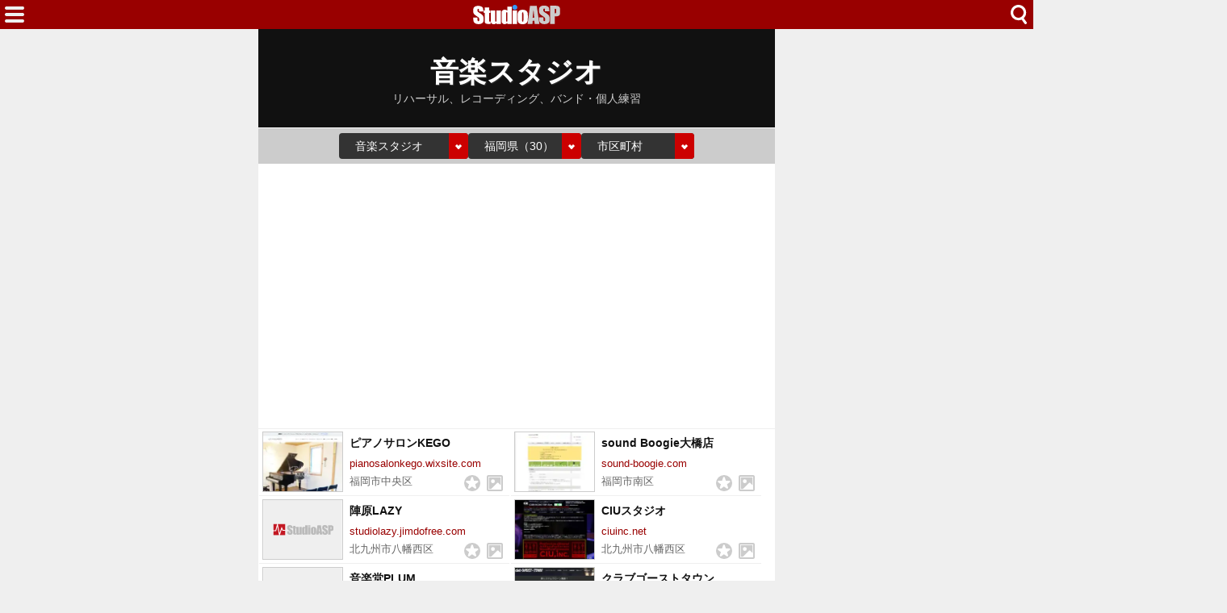

--- FILE ---
content_type: text/html; charset=utf-8
request_url: https://www.studioasp.com/web/list/1/40
body_size: 8801
content:
<!DOCTYPE html>
<html lang="ja">

<head>
    <base href="/web/" />
    <meta charset="utf-8" />
    <meta name="viewport" content="width=device-width, initial-scale=1.0" />
    <title>音楽スタジオ » 福岡県 StudioASP（1/2）</title>
    <link rel="icon" href="/web/img/icons/1/favicon.ico" sizes="32x32">
    <link rel="icon" href="/web/img/icons/1/icon.svg" type="image/svg+xml">
    <link rel="apple-touch-icon" href="/web/img/icons/1/apple-touch-icon.png">
    <link rel="manifest" href="/web/img/icons/1/manifest.webmanifest">
    <link rel="stylesheet" href="/web/css/style-1.css?v=Xhy28gaOpOyPtk6IcBwF04K6uE7enZcEnBCfk6AhbeQ" />
    <meta property="fb:app_id" content="1480116089309090">
    <meta property="og:type" content="article">
    
    <meta name="description" content="StudioASP.com検索結果（全30件） 音楽スタジオ、リハーサル、レコーディング、バンド・個人練習 ">
    <link rel="alternate" type="application/rss+xml" href="https://www.studioasp.com/feed" />
        <script async src="https://pagead2.googlesyndication.com/pagead/js/adsbygoogle.js?client=ca-pub-6859064912170178" crossorigin="anonymous"></script>

</head>

<body>
    <div class="top-bar">
        <span class="navi-function">
            <!--Blazor:{"type":"server","prerenderId":"468900aaf606413a8c2bd2a02ceef6ad","key":{"locationHash":"CD67C2F8DB22496254426CADAAC7FA9ACD006B87CC9836E84915FB9C69D316EB:0","formattedComponentKey":""},"sequence":0,"descriptor":"CfDJ8PgVpyXL8ktLoaeTdK22V4YRIC2iC4WNUpAy7hLQz4saWIzpMn4MyyuvL2Up/APi6V9ib1aT\u002BteQfDp0WYBAgqWYTsBABrd9q20ASFWZt9D/J92TIR6hC1zhNeeSHZQAJGeFfYmV5RkzphNpNwLvKmRVc9DJwMHoo4nESsc/30JnJw7V61nxSK3CbU1w7xFGwqM1QA8gDKPqCPjPK85sPYjHTimBqYuhAdbRO1zdHWzqt3p1njW4RBjq1NF9pxWUOBgyopc\u002BOh7vxJ/P000/6gcrlBKqmrQSFR3sowf6dJ1UD0f2nSRjafUgQhxS1nj49uCeZgxjKr33Ucfk1HL9rZtXbBuIWr9cv5nelhgzokMPwuYALWd4pBNaUCWbeYB3pzpfe7e2k6r5t0Ol9OLLF7Pb5Ps941\u002BnCrRz7HfHps4XzisIPtE8/281hU3MPuJakgezP1BjOs1HnCrIkPTsYP8zUDz49T4Mi8D0B1RHlWIw46sCBJNenLXnrGe\u002Ba4bNvxIGO18WS5DGP7C7zr4bClo="}--><div class="modal-open"><button class="btn"></button></div>


<div class="modal-left"></div><!--Blazor:{"prerenderId":"468900aaf606413a8c2bd2a02ceef6ad"}-->
        </span>
        <span class="center-header">
            <a href="/" class="logo">HOME</a>
        </span>
        <span class="navi-function">
            <!--Blazor:{"type":"server","prerenderId":"df1cd4db35b944e19bdce59f81a3ce06","key":{"locationHash":"81FCCE9BB72CBE63F31DDC6286F1C148441F0B9F3ADDA1E15B131EC4E6DA7747:0","formattedComponentKey":""},"sequence":1,"descriptor":"CfDJ8PgVpyXL8ktLoaeTdK22V4bZR1sDakEbHv4qvzUSyv6Cpjn1SDxpXTv6u642upyIrKUJAyN8giIaD2qHcQpD7KPNUtsa6kmdUaQtauIiYpOkRjX9JSbnYzqop9lg7v3fcf4\u002Bt0jnef3wi2ElnxWyKFJotbXh3Tx2hZ\u002BCHGfVKnY24etrx0GsrM7NTBjaFsV\u002BVgfC8e5qxI80G/l3mPygbpRJroWUbE707fJHGdwfISpQ8pKcarQiz2w/kQtxq2xQhkdwojkp5ECG2Y6WKdeRBGzx8ZmR0dgvcTjUqsSdSiXfKihaIxhK5SZ8VQi94HF0erSjoqBtzpndbC12GTBwNA80GHwcTk4lI9iOEXBfqeqzv5KRqe690YKhVszHDD1dvWJzt\u002B/nhtNXRJyI9pwoXBfAbFfHZRdNpqpMdVNxvKOJ7RI2yPYE0fIwQALGxwfa1E1YkGQlne8P52fnurNOCwDQ8JLL5zviIbfFPVXXZ6ly8BUv8Orw1y40R7E2exREcQKvXEm7\u002BqgZqMmy5gZavx66SKqBI6ccgw8C9v6wO\u002B8iFtlQRb0UKMyIuDhrJ\u002BveqmmI6ngug62m37kGL7YU5ARVjHiHShnY99tidsOPIAtLEvS469Rg0HZ47IJlccM9Lv6LCiKSwwtJvQ1WekMDz47ZNuL\u002BY2N/J1HehxaTW/a1TQLy6OrESBrTsPoEOIrySN0UpM1vMorBZl117N9JpjI="}--><div class="modal-open-search"><button class="btn"></button></div>

<div class="modal-cover-search"></div><!--Blazor:{"prerenderId":"df1cd4db35b944e19bdce59f81a3ce06"}-->
        </span>
    </div>
    <main class="container">
    <a href="/web/list/1/0" class="list-header">
        <h1 class="title">音楽スタジオ</h1>
        <h2 class="description">リハーサル、レコーディング、バンド・個人練習</h2>
    </a>
    <div class="list-header-select">
        <!--Blazor:{"type":"server","prerenderId":"183b24820b3c45f08c914b8aca93c412","key":{"locationHash":"1E144ABC8D51FF241C6DAC16F18BAA942B66320E57A8510875CF5117A4EF0692:0","formattedComponentKey":""},"sequence":2,"descriptor":"CfDJ8PgVpyXL8ktLoaeTdK22V4aY3bDp8JwCgSGjujZNvUgBzNz6F1co2oYLhs/OFJNFv9bYOz9I91xi0QAnwPJxHlQVHeeioCAqNLE9iZu9ZH/M/LF24QsiAi227VDdlOIzkCuURmWtHdIGygBLYQjYCq6WLXFXe5SthCDBHRs0DBILLVbFRWGE4rkC7ZefQp2dSYZf4Oo7ofyX2VSkUT7QgjRFbgCV\u002BH5Xqt7/Pa5rjqvuXwS2OozAlAF2l7weZEO\u002BiCUIGhpzShmbC7WoTn9c7XdTWkn\u002BDNZMr40iViH8z5pflh4z7zCCWkzyOZqaeSjt10sbXAiFcyf5wWCURC1i9ONqb6pma2yf4En9QRidb0nRvvlJ4egXwe/CPy7GAh2b/kmHI9Py4gHGIIJ4x\u002B6nmk7gFGDY3mhcvtqfcPJn4Xl1gUpVDWHBCW5/nuuFUs\u002BslWK\u002BQl8FFvehnLI6LweEQmcs1oyyYyVmYjTEGvEhrHFs0Q\u002BQztPTOL1RDAd8OHkBxt8F\u002BjwMtA1V41nwzG/ZIAjJviaNqs\u002BFica2IMhhTMl4RBbQot7Txs3X2fPaHXeaEqM66rlG0rKUbDNM7O6P1XAqs6ulA3a2JGALivYLgKeDxHTaR\u002BWPCe13kD6Ty5ya6I92SBJ2h9NqoMZWPV\u002BlERe60E4HDIRO6P9ag21FOn0GFVPYyEkNZYSqsx2a17SP0UPqgvhanCcqMvpVYyA\u002BnEx6A9/KQ/f9vqtNmWdRXImLML6zMtJ3z5VOtPnkvXurw20h3tOdfWMPFgwZlhNyft5p4ByF7ynR8UZmgxHzNsxK8kC53nYFgc97Vc/3eyRQXOeOYxoaYDMzDr06xahG/M3Lsj4Aln4R6wcOvwP5PiYg"}--><label class="select-form"><select class="select-type"><option value="0">すべて</option><option value="1" selected="selected">音楽スタジオ</option><option value="2">録音・制作</option><option value="3">ライブ・放送</option><option value="4">ホール・多目的</option></select></label>

<label class="select-form"><select class="select-prefecture"><optgroup label="全て"><option value="0">全国（682）</option></optgroup><optgroup label="北海道"><option value="1">北海道（12）</option></optgroup><optgroup label="東北"><option value="3">岩手県（2）</option><option value="4">宮城県（12）</option><option value="5">秋田県（1）</option><option value="6">山形県（2）</option><option value="7">福島県（5）</option></optgroup><optgroup label="関東"><option value="8">茨城県（9）</option><option value="9">栃木県（7）</option><option value="10">群馬県（5）</option><option value="11">埼玉県（27）</option><option value="12">千葉県（20）</option><option value="13">東京都（222）</option><option value="14">神奈川県（50）</option></optgroup><optgroup label="中部"><option value="15">新潟県（6）</option><option value="16">富山県（3）</option><option value="17">石川県（1）</option><option value="18">福井県（1）</option><option value="19">山梨県（6）</option><option value="20">長野県（9）</option><option value="21">岐阜県（3）</option><option value="22">静岡県（15）</option><option value="23">愛知県（40）</option></optgroup><optgroup label="関西"><option value="24">三重県（10）</option><option value="25">滋賀県（1）</option><option value="26">京都府（18）</option><option value="27">大阪府（67）</option><option value="28">兵庫県（36）</option><option value="29">奈良県（9）</option><option value="30">和歌山県（1）</option></optgroup><optgroup label="中国"><option value="31">鳥取県（2）</option><option value="33">岡山県（6）</option><option value="34">広島県（7）</option><option value="35">山口県（2）</option></optgroup><optgroup label="四国"><option value="36">徳島県（3）</option><option value="37">香川県（5）</option><option value="38">愛媛県（3）</option><option value="39">高知県（4）</option></optgroup><optgroup label="九州"><option value="40" selected="selected">福岡県（30）</option><option value="41">佐賀県（1）</option><option value="42">長崎県（2）</option><option value="43">熊本県（3）</option><option value="44">大分県（3）</option><option value="45">宮崎県（2）</option><option value="46">鹿児島県（1）</option></optgroup><optgroup label="沖縄"><option value="47">沖縄県（8）</option></optgroup></select></label><label class="select-form"><select class="select-city"><option value="0" selected="selected">市区町村</option><option value="40133">福岡市中央区（10）</option><option value="40109">北九州市八幡西区（4）</option><option value="40132">福岡市博多区（3）</option><option value="40106">北九州市小倉北区（2）</option><option value="40131">福岡市東区（2）</option><option value="40134">福岡市南区（2）</option><option value="40105">北九州市戸畑区（1）</option><option value="40136">福岡市城南区（1）</option><option value="40203">久留米市（1）</option><option value="40205">飯塚市（1）</option><option value="40220">宗像市（1）</option><option value="40221">太宰府市（1）</option><option value="40345">糟屋郡新宮町（1）</option><option value="40230">糸島市（0）</option></select></label><!--Blazor:{"prerenderId":"183b24820b3c45f08c914b8aca93c412"}-->
    </div>
    <div class="list-flex">
            <a href="/web/detail/28438" class="result-container">
                <div class="webcapture">
                    <img src="https://cdn-img.music-mdata.com/capture/28/28438/28438-202601180335@0.5x.webp" alt="" class="img" loading="lazy">
                </div>
                <div class="name">ピアノサロンKEGO</div>
                <div class="host">pianosalonkego.wixsite.com</div>
                <div class="type">
                        <span class="label"><span class="area">福岡市中央区</span></span>
                            <span class="flag rating"></span>
                            <span class="flag picture"></span>
                </div>
            </a>
            <a href="/web/detail/28121" class="result-container">
                <div class="webcapture">
                    <img src="https://cdn-img.music-mdata.com/capture/28/28121/28121-202601180337@0.5x.webp" alt="" class="img" loading="lazy">
                </div>
                <div class="name">sound Boogie大橋店</div>
                <div class="host">sound-boogie.com</div>
                <div class="type">
                        <span class="label"><span class="area">福岡市南区</span></span>
                            <span class="flag rating"></span>
                            <span class="flag picture"></span>
                </div>
            </a>
            <a href="/web/detail/13937" class="result-container">
                <div class="webcapture">
                    <img src="/web/img/common/capture/1.svg" alt="" class="img" loading="lazy">
                </div>
                <div class="name">陣原LAZY</div>
                <div class="host">studiolazy.jimdofree.com</div>
                <div class="type">
                        <span class="label"><span class="area">北九州市八幡西区</span></span>
                            <span class="flag rating"></span>
                            <span class="flag picture"></span>
                </div>
            </a>
            <a href="/web/detail/24366" class="result-container">
                <div class="webcapture">
                    <img src="https://cdn-img.music-mdata.com/capture/24/24366/24366-202512260250@0.5x.webp" alt="" class="img" loading="lazy">
                </div>
                <div class="name">CIUスタジオ</div>
                <div class="host">ciuinc.net</div>
                <div class="type">
                        <span class="label"><span class="area">北九州市八幡西区</span></span>
                            <span class="flag rating"></span>
                            <span class="flag picture"></span>
                </div>
            </a>
            <a href="/web/detail/7266" class="result-container">
                <div class="webcapture">
                    <img src="/web/img/common/capture/1.svg" alt="" class="img" loading="lazy">
                </div>
                <div class="name">音楽堂PLUM</div>
                <div class="host">ongakudoplum.net</div>
                <div class="type">
                        <span class="label"><span class="area">太宰府市</span></span>
                            <span class="flag rating"></span>
                            <span class="flag picture"></span>
                </div>
            </a>
            <a href="/web/detail/7270" class="result-container">
                <div class="webcapture">
                    <img src="https://cdn-img.music-mdata.com/capture/7/7270/7270-202512220229@0.5x.webp" alt="" class="img" loading="lazy">
                </div>
                <div class="name">クラブゴーストタウン</div>
                <div class="host">ghost-town.club</div>
                <div class="type">
                        <span class="label"><span class="area">飯塚市</span></span>
                            <span class="flag rating"></span>
                            <span class="flag picture"></span>
                </div>
            </a>
            <a href="/web/detail/9647" class="result-container">
                <div class="webcapture">
                    <img src="https://cdn-img.music-mdata.com/capture/9/9647/9647-202512210402@0.5x.webp" alt="" class="img" loading="lazy">
                </div>
                <div class="name">スタジオバンブー</div>
                <div class="host">studio-bamboo.net</div>
                <div class="type">
                        <span class="label"><span class="area">北九州市八幡西区</span></span>
                            <span class="flag rating"></span>
                            <span class="flag picture"></span>
                </div>
            </a>
            <a href="/web/detail/26486" class="result-container">
                <div class="webcapture">
                    <img src="https://cdn-img.music-mdata.com/capture/26/26486/26486-202601030347@0.5x.webp" alt="" class="img" loading="lazy">
                </div>
                <div class="name">CleveR sound</div>
                <div class="host">clever-inc.net</div>
                <div class="type">
                        <span class="label"><span class="area">北九州市小倉北区</span></span>
                            <span class="flag rating"></span>
                            <span class="flag picture"></span>
                </div>
            </a>
            <a href="/web/detail/8456" class="result-container">
                <div class="webcapture">
                    <img src="https://cdn-img.music-mdata.com/capture/8/8456/8456-202512220252@0.5x.webp" alt="" class="img" loading="lazy">
                </div>
                <div class="name">博多デジャヴ</div>
                <div class="host">hakata-dejavu.com</div>
                <div class="type">
                        <span class="label"><span class="area">福岡市博多区</span></span>
                            <span class="flag rating"></span>
                            <span class="flag picture"></span>
                </div>
            </a>
            <a href="/web/detail/15646" class="result-container">
                <div class="webcapture">
                    <img src="https://cdn-img.music-mdata.com/capture/15/15646/15646-202601210238@0.5x.webp" alt="" class="img" loading="lazy">
                </div>
                <div class="name">ENOTN Akasaka Studio</div>
                <div class="host">enotn.org</div>
                <div class="type">
                        <span class="label"><span class="area">福岡市中央区</span></span>
                            <span class="flag rating"></span>
                            <span class="flag picture"></span>
                </div>
            </a>
            <a href="/web/detail/3019" class="result-container">
                <div class="webcapture">
                    <img src="https://cdn-img.music-mdata.com/capture/3/3019/3019-202512220333@0.5x.webp" alt="" class="img" loading="lazy">
                </div>
                <div class="name">アイミュージックスタジオ</div>
                <div class="host">aims-fukuoka.com</div>
                <div class="type">
                        <span class="label"><span class="area">福岡市東区</span></span>
                            <span class="flag rating"></span>
                            <span class="flag picture"></span>
                </div>
            </a>
            <a href="/web/detail/2713" class="result-container">
                <div class="webcapture">
                    <img src="https://cdn-img.music-mdata.com/capture/2/2713/2713-202512230254@0.5x.webp" alt="" class="img" loading="lazy">
                </div>
                <div class="name">ジョーカーズサウンド</div>
                <div class="host">media-ease.com</div>
                <div class="type">
                        <span class="label"><span class="area">宗像市</span></span>
                            <span class="flag rating"></span>
                            <span class="flag picture"></span>
                </div>
            </a>
            <a href="/web/detail/13474" class="result-container">
                <div class="webcapture">
                    <img src="https://cdn-img.music-mdata.com/capture/13/13474/13474-202512210227@0.5x.webp" alt="" class="img" loading="lazy">
                </div>
                <div class="name">スタジオ アビーロード戸畑店</div>
                <div class="host">abbeyroad-dr.com</div>
                <div class="type">
                        <span class="label"><span class="area">北九州市戸畑区</span></span>
                            <span class="flag rating"></span>
                            <span class="flag picture"></span>
                </div>
            </a>
            <a href="/web/detail/13935" class="result-container">
                <div class="webcapture">
                    <img src="https://cdn-img.music-mdata.com/capture/13/13935/13935-202601220226@0.5x.webp" alt="" class="img" loading="lazy">
                </div>
                <div class="name">桜坂スタジオスタッフ</div>
                <div class="host">fuk-staff.com</div>
                <div class="type">
                        <span class="label"><span class="area">福岡市中央区</span></span>
                            <span class="flag rating"></span>
                            <span class="flag picture"></span>
                </div>
            </a>
            <a href="/web/detail/2921" class="result-container">
                <div class="webcapture">
                    <img src="https://cdn-img.music-mdata.com/capture/2/2921/2921-202512220325@0.5x.webp" alt="" class="img" loading="lazy">
                </div>
                <div class="name">ナイスビームスタジオ</div>
                <div class="host">nicebeam.jp</div>
                <div class="type">
                        <span class="label"><span class="area">福岡市東区</span></span>
                            <span class="flag rating"></span>
                            <span class="flag picture"></span>
                </div>
            </a>
            <a href="/web/detail/13661" class="result-container">
                <div class="webcapture">
                    <img src="https://cdn-img.music-mdata.com/capture/13/13661/13661-202601220227@0.5x.webp" alt="" class="img" loading="lazy">
                </div>
                <div class="name">MRTミュージックスタジオ</div>
                <div class="host">mrt-studio.jp</div>
                <div class="type">
                        <span class="label"><span class="area">福岡市中央区</span></span>
                            <span class="flag rating"></span>
                            <span class="flag picture"></span>
                </div>
            </a>
            <a href="/web/detail/8455" class="result-container">
                <div class="webcapture">
                    <img src="https://cdn-img.music-mdata.com/capture/8/8455/8455-202512220243@0.5x.webp" alt="" class="img" loading="lazy">
                </div>
                <div class="name">アビーロード幸神店</div>
                <div class="host">abbeyroad-dr.com</div>
                <div class="type">
                        <span class="label"><span class="area">北九州市八幡西区</span></span>
                            <span class="flag rating"></span>
                            <span class="flag picture"></span>
                </div>
            </a>
            <a href="/web/detail/2644" class="result-container">
                <div class="webcapture">
                    <img src="/web/img/common/capture/1.svg" alt="" class="img" loading="lazy">
                </div>
                <div class="name">久留米ウエストポイント</div>
                <div class="host">kurumewestpoint.jimdofree.com</div>
                <div class="type">
                        <span class="label"><span class="area">久留米市</span></span>
                            <span class="flag rating"></span>
                            <span class="flag picture"></span>
                </div>
            </a>
            <a href="/web/detail/8109" class="result-container">
                <div class="webcapture">
                    <img src="https://cdn-img.music-mdata.com/capture/8/8109/8109-202512220233@0.5x.webp" alt="" class="img" loading="lazy">
                </div>
                <div class="name">サウンドブギー小倉店</div>
                <div class="host">sound-boogie.com</div>
                <div class="type">
                        <span class="label"><span class="area">北九州市小倉北区</span></span>
                            <span class="flag rating"></span>
                            <span class="flag picture"></span>
                </div>
            </a>
            <a href="/web/detail/9080" class="result-container">
                <div class="webcapture">
                    <img src="https://cdn-img.music-mdata.com/capture/9/9080/9080-202511210328@0.5x.webp" alt="" class="img" loading="lazy">
                </div>
                <div class="name">ミュージックスタジオ・バンブー</div>
                <div class="host">bamboo.st</div>
                <div class="type">
                        <span class="label"><span class="area">福岡市南区</span></span>
                            <span class="flag rating"></span>
                            <span class="flag picture"></span>
                </div>
            </a>
    </div>
        <div class="ad-sense-display">
    <ins class="adsbygoogle" style="display:block" data-ad-client="ca-pub-6859064912170178" data-ad-slot="8694024749" data-ad-format="auto" data-full-width-responsive="true" data-adtest="off"></ins>
    <script>
        (adsbygoogle = window.adsbygoogle || []).push({});
    </script>
</div>

    <div class="list-paging">
            <span class="label forward-back previous-none">戻る</span>

                    <span class="label number current">1</span>
                    <a class="link number" href="/web/list/1/40?p=2">2</a>
            <a class="link  forward-back next" href="/web/list/1/40?p=2">次へ</a>
    </div>
    <div class="list-navi-link">
        <ul class="breadcrumbs">
            <li class="li"><a href="/web/list/1" class="link">音楽スタジオ</a></li>
            <li class="li"><a href="/web/list/1/40" class="link">福岡県</a></li>
        </ul>
    </div>
    <nav class="service-bottom">
        <a href="/" class="top-link">
            <span class="logo">LiveWalker</span>
        </a>
    </nav>
</main>
    <footer class="footer">
        <div class="footer-link">
            <a href="https://www.firewrench.com/terms" class="link">利用規約</a>
            <a href="https://www.firewrench.com/privacy" class="link">広告とプライバシー</a>
            <a href="https://www.firewrench.com/about" class="link">会社案内</a>
        </div>
        <a href="https://www.music-mdata.com/" class="copy">&copy; MUSIC-MDATA</a>
    </footer>
    
    <script src="/_framework/blazor.server.js"></script>
    <script async src="https://www.googletagmanager.com/gtag/js?id=G-0LV26Z27VJ"></script>
    <script>
        window.dataLayer = window.dataLayer || [];
        function gtag() { dataLayer.push(arguments); }
        gtag('js', new Date());
        gtag('config', 'G-0LV26Z27VJ');
    </script>
</body>

</html>

--- FILE ---
content_type: text/html; charset=utf-8
request_url: https://www.google.com/recaptcha/api2/aframe
body_size: 256
content:
<!DOCTYPE HTML><html><head><meta http-equiv="content-type" content="text/html; charset=UTF-8"></head><body><script nonce="x-d8VRpAbRruhSIaoPfteQ">/** Anti-fraud and anti-abuse applications only. See google.com/recaptcha */ try{var clients={'sodar':'https://pagead2.googlesyndication.com/pagead/sodar?'};window.addEventListener("message",function(a){try{if(a.source===window.parent){var b=JSON.parse(a.data);var c=clients[b['id']];if(c){var d=document.createElement('img');d.src=c+b['params']+'&rc='+(localStorage.getItem("rc::a")?sessionStorage.getItem("rc::b"):"");window.document.body.appendChild(d);sessionStorage.setItem("rc::e",parseInt(sessionStorage.getItem("rc::e")||0)+1);localStorage.setItem("rc::h",'1769031065564');}}}catch(b){}});window.parent.postMessage("_grecaptcha_ready", "*");}catch(b){}</script></body></html>